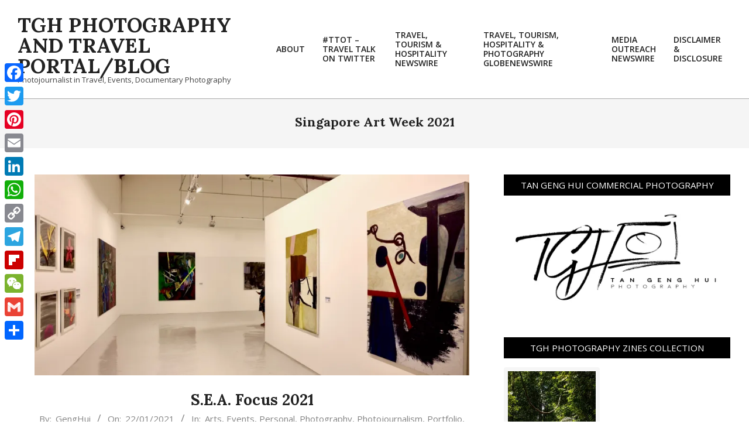

--- FILE ---
content_type: text/html; charset=utf-8
request_url: https://tools.prnewswire.com/en-us/live/23092/list/widget
body_size: 1759
content:


	<span class="w23092_widgetTitle"> News provided by PR Newswire</span>
	<ul>
		<li class="w23092_release w23092_odd">
			<a class="w23092_title" href="https://blog.photojournalist-tgh.tv/travel-tourism-hospitality-newswire?rkey=20260115AE64705&amp;filter=23092">Desert X AlUla 2026: monumental land art exhibition opens in the ancient oasis of AlUla
			</a>
			<br /><span class="w23092_datetime localized" location="ALULA, Saudi Arabia" utcDate="2026-01-15 20:34:00">
			2026-01-15 20:34:00
			</span>
			<span class="spacer"></span>
		</li>
		<li class="w23092_release w23092_even">
			<a class="w23092_title" href="https://blog.photojournalist-tgh.tv/travel-tourism-hospitality-newswire?rkey=20260115AE63655&amp;filter=23092">Aptean Receives Frost &amp; Sullivan's 2026 Global Technology Innovation Leadership Recognition for Excellence in AI-powered ERP for Food and Beverage
			</a>
			<br /><span class="w23092_datetime localized" location="SAN ANTONIO" utcDate="2026-01-15 14:30:00">
			2026-01-15 14:30:00
			</span>
			<span class="spacer"></span>
		</li>
		<li class="w23092_release w23092_odd">
			<a class="w23092_title" href="https://blog.photojournalist-tgh.tv/travel-tourism-hospitality-newswire?rkey=20260115AE64364&amp;filter=23092">AMTD, Owner of L'Officiel and AMTD IDEA Brands, Launches Litigation against Jalou Family for Malicious Falsehood, Defamation, and Consequential Loss and Damage
			</a>
			<br /><span class="w23092_datetime localized" location="PARIS, LONDON and NEW YORK" utcDate="2026-01-15 14:16:00">
			2026-01-15 14:16:00
			</span>
			<span class="spacer"></span>
		</li>
		<li class="w23092_release w23092_even">
			<a class="w23092_title" href="https://blog.photojournalist-tgh.tv/travel-tourism-hospitality-newswire?rkey=20260115AE64295&amp;filter=23092">Maximize Your Business Growth in Asia's Hospitality &amp; Foodservice Market at HOTELEX 2026
			</a>
			<br /><span class="w23092_datetime localized" location="SHANGHAI" utcDate="2026-01-15 10:49:00">
			2026-01-15 10:49:00
			</span>
			<span class="spacer"></span>
		</li>
		<li class="w23092_release w23092_odd">
			<a class="w23092_title" href="https://blog.photojournalist-tgh.tv/travel-tourism-hospitality-newswire?rkey=20260115AE64249&amp;filter=23092">The UAE FoodTech Challenge 2026 Winners to Join National Agri-Tech Ecosystem and Support Global Food Security
			</a>
			<br /><span class="w23092_datetime localized" location="ABU DHABI, UAE" utcDate="2026-01-15 09:21:00">
			2026-01-15 09:21:00
			</span>
			<span class="spacer"></span>
		</li>
		<li class="w23092_release w23092_even">
			<a class="w23092_title" href="https://blog.photojournalist-tgh.tv/travel-tourism-hospitality-newswire?rkey=20260115AE64147&amp;filter=23092">Tam Jai International's Pioneering Surplus Pork Belly Upcycling Project Sweeps Multiple Sustainability and PR Awards
			</a>
			<br /><span class="w23092_datetime localized" location="HONG KONG" utcDate="2026-01-15 06:55:00">
			2026-01-15 06:55:00
			</span>
			<span class="spacer"></span>
		</li>
		<li class="w23092_release w23092_odd">
			<a class="w23092_title" href="https://blog.photojournalist-tgh.tv/travel-tourism-hospitality-newswire?rkey=20260115AE63194&amp;filter=23092">Open and Inclusive, Haikou Accelerates Its Rise as an International Performing Arts Capital
			</a>
			<br /><span class="w23092_datetime localized" location="HAIKOU, China" utcDate="2026-01-15 05:40:00">
			2026-01-15 05:40:00
			</span>
			<span class="spacer"></span>
		</li>
	</ul>
<div class="w23092_footer">
	<a href="https://blog.photojournalist-tgh.tv/travel-tourism-hospitality-newswire?start=1&filter=23092">More News</a>
	
	
</div>


<style>
#w23092_widget {
	overflow: auto;
	overflow-x: hidden;
}

#w23092_widget .logo {
	display: block;
}


#w23092_widget div.w23092_footer, #w23092_widget div.w23092_footer *,
#w23092_widget ul, #w23092_widget ul>li, #w23092_widget ul * {
	list-style-type: none;
	padding: 0;
	margin: 0;
	width: auto;
	height: auto;
	background: none;
}

#w23092_widget .w23092_thumbnail>img.play_icon {
	position: absolute;
	top: 50%;
	left: 50%;
	width: 32px;
	margin: -16px 0 0 -16px;
	z-index: 10;
}

#w23092_widget .w23092_title, #w23092_widget .w23092_datetime, #w23092_widget .w23092_abstract, #w23092_widget .w23092_release>*:not(.w23092_thumbnail) {
	display: block;
	float: left;
}

#w23092_widget .w23092_release img.vicon {
	margin: 0 5px 0 0;
}

#w23092_widget .w23092_release .spacer {
	float: none;
	clear: both;
}

#w23092_widget .w23092_title, #w23092_widget .w23092_datetime {
	width: 100%;
}

#w23092_widget .w23092_footer {
	clear: both;
}

#w23092_widget .w23092_release {
	padding: 5px;
	border-bottom: 1px solid #DDDDDD;
}
	#w23092_widget .w23092_widgetTitle { font-weight: bold; }
	#w23092_widget .w23092_datetime { color: #888888; }
	#w23092_widget .w23092_datetime { font-weight: normal; }
	#w23092_widget .w23092_datetime { font-style: normal; }
	#w23092_widget .w23092_footer a { font-weight: normal; }
	#w23092_widget .w23092_footer a { font-style: normal; }
	#w23092_widget .w23092_title { font-weight: normal; }
	#w23092_widget .w23092_title { font-style: normal; }
	#w23092_widget .w23092_release { border-bottom-style: solid; }
	#w23092_widget .w23092_release { border-bottom-width: 1px; }#w1854_widget{width:465px;}
#w1854_widget ul li{border-bottom:#ddd dotted 1px !important;}
#w1854_widget{padding:20px 10px 0 10px;}
#w1854_widget .w1854_title{text-decoration: none; color: #444;font-size: 14px; font-family: "宋体";line-height: 26px;}
#w1854_widget .w1854_title:hover{color: #C00;}
#w1854_widget .w1854_datetime{color: #444;font-size: 14px; font-family: "宋体";line-height: 26px;}
#w1854_widget .w1854_footer a{text-decoration: none; color: #444;font-size: 14px; font-family: "宋体";line-height: 26px;}
#w1854_widget .w1854_footer a:hover{color: #C00;}
</style>

--- FILE ---
content_type: text/html; charset=utf-8
request_url: https://www.google.com/recaptcha/api2/aframe
body_size: 266
content:
<!DOCTYPE HTML><html><head><meta http-equiv="content-type" content="text/html; charset=UTF-8"></head><body><script nonce="9blAqpU6iO8TmfJNGiQHsA">/** Anti-fraud and anti-abuse applications only. See google.com/recaptcha */ try{var clients={'sodar':'https://pagead2.googlesyndication.com/pagead/sodar?'};window.addEventListener("message",function(a){try{if(a.source===window.parent){var b=JSON.parse(a.data);var c=clients[b['id']];if(c){var d=document.createElement('img');d.src=c+b['params']+'&rc='+(localStorage.getItem("rc::a")?sessionStorage.getItem("rc::b"):"");window.document.body.appendChild(d);sessionStorage.setItem("rc::e",parseInt(sessionStorage.getItem("rc::e")||0)+1);localStorage.setItem("rc::h",'1768512212966');}}}catch(b){}});window.parent.postMessage("_grecaptcha_ready", "*");}catch(b){}</script></body></html>